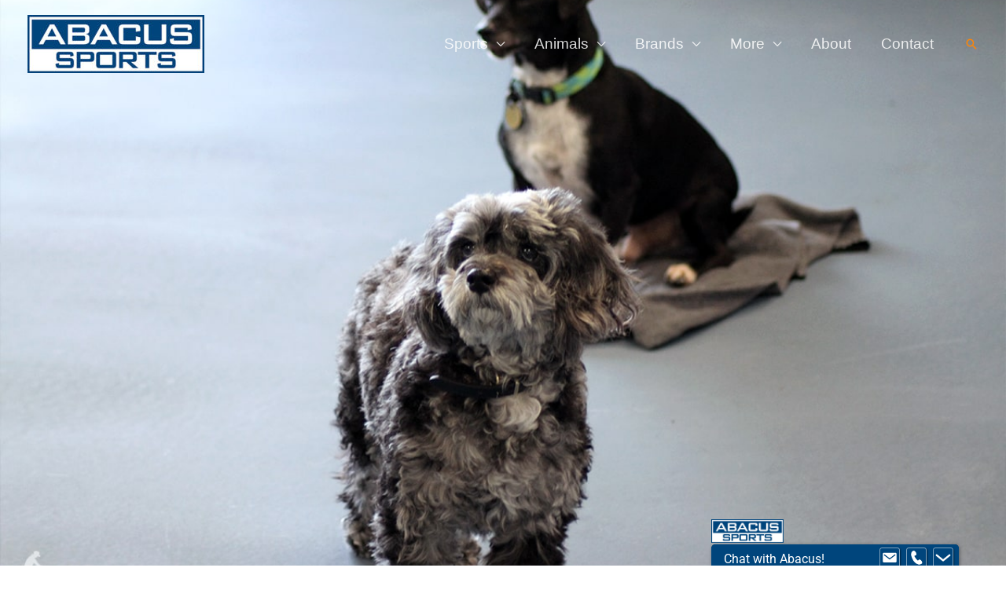

--- FILE ---
content_type: text/html; charset=utf-8
request_url: https://www.google.com/recaptcha/api2/anchor?ar=1&k=6Lc44ysUAAAAAIsZJTO3SHZph4J4RsARhlRvkLns&co=aHR0cHM6Ly93d3cuYWJhY3Vzc3BvcnRzLmNvbTo0NDM.&hl=en&v=9TiwnJFHeuIw_s0wSd3fiKfN&theme=light&size=normal&anchor-ms=20000&execute-ms=30000&cb=vi7uxes82f82
body_size: 48912
content:
<!DOCTYPE HTML><html dir="ltr" lang="en"><head><meta http-equiv="Content-Type" content="text/html; charset=UTF-8">
<meta http-equiv="X-UA-Compatible" content="IE=edge">
<title>reCAPTCHA</title>
<style type="text/css">
/* cyrillic-ext */
@font-face {
  font-family: 'Roboto';
  font-style: normal;
  font-weight: 400;
  font-stretch: 100%;
  src: url(//fonts.gstatic.com/s/roboto/v48/KFO7CnqEu92Fr1ME7kSn66aGLdTylUAMa3GUBHMdazTgWw.woff2) format('woff2');
  unicode-range: U+0460-052F, U+1C80-1C8A, U+20B4, U+2DE0-2DFF, U+A640-A69F, U+FE2E-FE2F;
}
/* cyrillic */
@font-face {
  font-family: 'Roboto';
  font-style: normal;
  font-weight: 400;
  font-stretch: 100%;
  src: url(//fonts.gstatic.com/s/roboto/v48/KFO7CnqEu92Fr1ME7kSn66aGLdTylUAMa3iUBHMdazTgWw.woff2) format('woff2');
  unicode-range: U+0301, U+0400-045F, U+0490-0491, U+04B0-04B1, U+2116;
}
/* greek-ext */
@font-face {
  font-family: 'Roboto';
  font-style: normal;
  font-weight: 400;
  font-stretch: 100%;
  src: url(//fonts.gstatic.com/s/roboto/v48/KFO7CnqEu92Fr1ME7kSn66aGLdTylUAMa3CUBHMdazTgWw.woff2) format('woff2');
  unicode-range: U+1F00-1FFF;
}
/* greek */
@font-face {
  font-family: 'Roboto';
  font-style: normal;
  font-weight: 400;
  font-stretch: 100%;
  src: url(//fonts.gstatic.com/s/roboto/v48/KFO7CnqEu92Fr1ME7kSn66aGLdTylUAMa3-UBHMdazTgWw.woff2) format('woff2');
  unicode-range: U+0370-0377, U+037A-037F, U+0384-038A, U+038C, U+038E-03A1, U+03A3-03FF;
}
/* math */
@font-face {
  font-family: 'Roboto';
  font-style: normal;
  font-weight: 400;
  font-stretch: 100%;
  src: url(//fonts.gstatic.com/s/roboto/v48/KFO7CnqEu92Fr1ME7kSn66aGLdTylUAMawCUBHMdazTgWw.woff2) format('woff2');
  unicode-range: U+0302-0303, U+0305, U+0307-0308, U+0310, U+0312, U+0315, U+031A, U+0326-0327, U+032C, U+032F-0330, U+0332-0333, U+0338, U+033A, U+0346, U+034D, U+0391-03A1, U+03A3-03A9, U+03B1-03C9, U+03D1, U+03D5-03D6, U+03F0-03F1, U+03F4-03F5, U+2016-2017, U+2034-2038, U+203C, U+2040, U+2043, U+2047, U+2050, U+2057, U+205F, U+2070-2071, U+2074-208E, U+2090-209C, U+20D0-20DC, U+20E1, U+20E5-20EF, U+2100-2112, U+2114-2115, U+2117-2121, U+2123-214F, U+2190, U+2192, U+2194-21AE, U+21B0-21E5, U+21F1-21F2, U+21F4-2211, U+2213-2214, U+2216-22FF, U+2308-230B, U+2310, U+2319, U+231C-2321, U+2336-237A, U+237C, U+2395, U+239B-23B7, U+23D0, U+23DC-23E1, U+2474-2475, U+25AF, U+25B3, U+25B7, U+25BD, U+25C1, U+25CA, U+25CC, U+25FB, U+266D-266F, U+27C0-27FF, U+2900-2AFF, U+2B0E-2B11, U+2B30-2B4C, U+2BFE, U+3030, U+FF5B, U+FF5D, U+1D400-1D7FF, U+1EE00-1EEFF;
}
/* symbols */
@font-face {
  font-family: 'Roboto';
  font-style: normal;
  font-weight: 400;
  font-stretch: 100%;
  src: url(//fonts.gstatic.com/s/roboto/v48/KFO7CnqEu92Fr1ME7kSn66aGLdTylUAMaxKUBHMdazTgWw.woff2) format('woff2');
  unicode-range: U+0001-000C, U+000E-001F, U+007F-009F, U+20DD-20E0, U+20E2-20E4, U+2150-218F, U+2190, U+2192, U+2194-2199, U+21AF, U+21E6-21F0, U+21F3, U+2218-2219, U+2299, U+22C4-22C6, U+2300-243F, U+2440-244A, U+2460-24FF, U+25A0-27BF, U+2800-28FF, U+2921-2922, U+2981, U+29BF, U+29EB, U+2B00-2BFF, U+4DC0-4DFF, U+FFF9-FFFB, U+10140-1018E, U+10190-1019C, U+101A0, U+101D0-101FD, U+102E0-102FB, U+10E60-10E7E, U+1D2C0-1D2D3, U+1D2E0-1D37F, U+1F000-1F0FF, U+1F100-1F1AD, U+1F1E6-1F1FF, U+1F30D-1F30F, U+1F315, U+1F31C, U+1F31E, U+1F320-1F32C, U+1F336, U+1F378, U+1F37D, U+1F382, U+1F393-1F39F, U+1F3A7-1F3A8, U+1F3AC-1F3AF, U+1F3C2, U+1F3C4-1F3C6, U+1F3CA-1F3CE, U+1F3D4-1F3E0, U+1F3ED, U+1F3F1-1F3F3, U+1F3F5-1F3F7, U+1F408, U+1F415, U+1F41F, U+1F426, U+1F43F, U+1F441-1F442, U+1F444, U+1F446-1F449, U+1F44C-1F44E, U+1F453, U+1F46A, U+1F47D, U+1F4A3, U+1F4B0, U+1F4B3, U+1F4B9, U+1F4BB, U+1F4BF, U+1F4C8-1F4CB, U+1F4D6, U+1F4DA, U+1F4DF, U+1F4E3-1F4E6, U+1F4EA-1F4ED, U+1F4F7, U+1F4F9-1F4FB, U+1F4FD-1F4FE, U+1F503, U+1F507-1F50B, U+1F50D, U+1F512-1F513, U+1F53E-1F54A, U+1F54F-1F5FA, U+1F610, U+1F650-1F67F, U+1F687, U+1F68D, U+1F691, U+1F694, U+1F698, U+1F6AD, U+1F6B2, U+1F6B9-1F6BA, U+1F6BC, U+1F6C6-1F6CF, U+1F6D3-1F6D7, U+1F6E0-1F6EA, U+1F6F0-1F6F3, U+1F6F7-1F6FC, U+1F700-1F7FF, U+1F800-1F80B, U+1F810-1F847, U+1F850-1F859, U+1F860-1F887, U+1F890-1F8AD, U+1F8B0-1F8BB, U+1F8C0-1F8C1, U+1F900-1F90B, U+1F93B, U+1F946, U+1F984, U+1F996, U+1F9E9, U+1FA00-1FA6F, U+1FA70-1FA7C, U+1FA80-1FA89, U+1FA8F-1FAC6, U+1FACE-1FADC, U+1FADF-1FAE9, U+1FAF0-1FAF8, U+1FB00-1FBFF;
}
/* vietnamese */
@font-face {
  font-family: 'Roboto';
  font-style: normal;
  font-weight: 400;
  font-stretch: 100%;
  src: url(//fonts.gstatic.com/s/roboto/v48/KFO7CnqEu92Fr1ME7kSn66aGLdTylUAMa3OUBHMdazTgWw.woff2) format('woff2');
  unicode-range: U+0102-0103, U+0110-0111, U+0128-0129, U+0168-0169, U+01A0-01A1, U+01AF-01B0, U+0300-0301, U+0303-0304, U+0308-0309, U+0323, U+0329, U+1EA0-1EF9, U+20AB;
}
/* latin-ext */
@font-face {
  font-family: 'Roboto';
  font-style: normal;
  font-weight: 400;
  font-stretch: 100%;
  src: url(//fonts.gstatic.com/s/roboto/v48/KFO7CnqEu92Fr1ME7kSn66aGLdTylUAMa3KUBHMdazTgWw.woff2) format('woff2');
  unicode-range: U+0100-02BA, U+02BD-02C5, U+02C7-02CC, U+02CE-02D7, U+02DD-02FF, U+0304, U+0308, U+0329, U+1D00-1DBF, U+1E00-1E9F, U+1EF2-1EFF, U+2020, U+20A0-20AB, U+20AD-20C0, U+2113, U+2C60-2C7F, U+A720-A7FF;
}
/* latin */
@font-face {
  font-family: 'Roboto';
  font-style: normal;
  font-weight: 400;
  font-stretch: 100%;
  src: url(//fonts.gstatic.com/s/roboto/v48/KFO7CnqEu92Fr1ME7kSn66aGLdTylUAMa3yUBHMdazQ.woff2) format('woff2');
  unicode-range: U+0000-00FF, U+0131, U+0152-0153, U+02BB-02BC, U+02C6, U+02DA, U+02DC, U+0304, U+0308, U+0329, U+2000-206F, U+20AC, U+2122, U+2191, U+2193, U+2212, U+2215, U+FEFF, U+FFFD;
}
/* cyrillic-ext */
@font-face {
  font-family: 'Roboto';
  font-style: normal;
  font-weight: 500;
  font-stretch: 100%;
  src: url(//fonts.gstatic.com/s/roboto/v48/KFO7CnqEu92Fr1ME7kSn66aGLdTylUAMa3GUBHMdazTgWw.woff2) format('woff2');
  unicode-range: U+0460-052F, U+1C80-1C8A, U+20B4, U+2DE0-2DFF, U+A640-A69F, U+FE2E-FE2F;
}
/* cyrillic */
@font-face {
  font-family: 'Roboto';
  font-style: normal;
  font-weight: 500;
  font-stretch: 100%;
  src: url(//fonts.gstatic.com/s/roboto/v48/KFO7CnqEu92Fr1ME7kSn66aGLdTylUAMa3iUBHMdazTgWw.woff2) format('woff2');
  unicode-range: U+0301, U+0400-045F, U+0490-0491, U+04B0-04B1, U+2116;
}
/* greek-ext */
@font-face {
  font-family: 'Roboto';
  font-style: normal;
  font-weight: 500;
  font-stretch: 100%;
  src: url(//fonts.gstatic.com/s/roboto/v48/KFO7CnqEu92Fr1ME7kSn66aGLdTylUAMa3CUBHMdazTgWw.woff2) format('woff2');
  unicode-range: U+1F00-1FFF;
}
/* greek */
@font-face {
  font-family: 'Roboto';
  font-style: normal;
  font-weight: 500;
  font-stretch: 100%;
  src: url(//fonts.gstatic.com/s/roboto/v48/KFO7CnqEu92Fr1ME7kSn66aGLdTylUAMa3-UBHMdazTgWw.woff2) format('woff2');
  unicode-range: U+0370-0377, U+037A-037F, U+0384-038A, U+038C, U+038E-03A1, U+03A3-03FF;
}
/* math */
@font-face {
  font-family: 'Roboto';
  font-style: normal;
  font-weight: 500;
  font-stretch: 100%;
  src: url(//fonts.gstatic.com/s/roboto/v48/KFO7CnqEu92Fr1ME7kSn66aGLdTylUAMawCUBHMdazTgWw.woff2) format('woff2');
  unicode-range: U+0302-0303, U+0305, U+0307-0308, U+0310, U+0312, U+0315, U+031A, U+0326-0327, U+032C, U+032F-0330, U+0332-0333, U+0338, U+033A, U+0346, U+034D, U+0391-03A1, U+03A3-03A9, U+03B1-03C9, U+03D1, U+03D5-03D6, U+03F0-03F1, U+03F4-03F5, U+2016-2017, U+2034-2038, U+203C, U+2040, U+2043, U+2047, U+2050, U+2057, U+205F, U+2070-2071, U+2074-208E, U+2090-209C, U+20D0-20DC, U+20E1, U+20E5-20EF, U+2100-2112, U+2114-2115, U+2117-2121, U+2123-214F, U+2190, U+2192, U+2194-21AE, U+21B0-21E5, U+21F1-21F2, U+21F4-2211, U+2213-2214, U+2216-22FF, U+2308-230B, U+2310, U+2319, U+231C-2321, U+2336-237A, U+237C, U+2395, U+239B-23B7, U+23D0, U+23DC-23E1, U+2474-2475, U+25AF, U+25B3, U+25B7, U+25BD, U+25C1, U+25CA, U+25CC, U+25FB, U+266D-266F, U+27C0-27FF, U+2900-2AFF, U+2B0E-2B11, U+2B30-2B4C, U+2BFE, U+3030, U+FF5B, U+FF5D, U+1D400-1D7FF, U+1EE00-1EEFF;
}
/* symbols */
@font-face {
  font-family: 'Roboto';
  font-style: normal;
  font-weight: 500;
  font-stretch: 100%;
  src: url(//fonts.gstatic.com/s/roboto/v48/KFO7CnqEu92Fr1ME7kSn66aGLdTylUAMaxKUBHMdazTgWw.woff2) format('woff2');
  unicode-range: U+0001-000C, U+000E-001F, U+007F-009F, U+20DD-20E0, U+20E2-20E4, U+2150-218F, U+2190, U+2192, U+2194-2199, U+21AF, U+21E6-21F0, U+21F3, U+2218-2219, U+2299, U+22C4-22C6, U+2300-243F, U+2440-244A, U+2460-24FF, U+25A0-27BF, U+2800-28FF, U+2921-2922, U+2981, U+29BF, U+29EB, U+2B00-2BFF, U+4DC0-4DFF, U+FFF9-FFFB, U+10140-1018E, U+10190-1019C, U+101A0, U+101D0-101FD, U+102E0-102FB, U+10E60-10E7E, U+1D2C0-1D2D3, U+1D2E0-1D37F, U+1F000-1F0FF, U+1F100-1F1AD, U+1F1E6-1F1FF, U+1F30D-1F30F, U+1F315, U+1F31C, U+1F31E, U+1F320-1F32C, U+1F336, U+1F378, U+1F37D, U+1F382, U+1F393-1F39F, U+1F3A7-1F3A8, U+1F3AC-1F3AF, U+1F3C2, U+1F3C4-1F3C6, U+1F3CA-1F3CE, U+1F3D4-1F3E0, U+1F3ED, U+1F3F1-1F3F3, U+1F3F5-1F3F7, U+1F408, U+1F415, U+1F41F, U+1F426, U+1F43F, U+1F441-1F442, U+1F444, U+1F446-1F449, U+1F44C-1F44E, U+1F453, U+1F46A, U+1F47D, U+1F4A3, U+1F4B0, U+1F4B3, U+1F4B9, U+1F4BB, U+1F4BF, U+1F4C8-1F4CB, U+1F4D6, U+1F4DA, U+1F4DF, U+1F4E3-1F4E6, U+1F4EA-1F4ED, U+1F4F7, U+1F4F9-1F4FB, U+1F4FD-1F4FE, U+1F503, U+1F507-1F50B, U+1F50D, U+1F512-1F513, U+1F53E-1F54A, U+1F54F-1F5FA, U+1F610, U+1F650-1F67F, U+1F687, U+1F68D, U+1F691, U+1F694, U+1F698, U+1F6AD, U+1F6B2, U+1F6B9-1F6BA, U+1F6BC, U+1F6C6-1F6CF, U+1F6D3-1F6D7, U+1F6E0-1F6EA, U+1F6F0-1F6F3, U+1F6F7-1F6FC, U+1F700-1F7FF, U+1F800-1F80B, U+1F810-1F847, U+1F850-1F859, U+1F860-1F887, U+1F890-1F8AD, U+1F8B0-1F8BB, U+1F8C0-1F8C1, U+1F900-1F90B, U+1F93B, U+1F946, U+1F984, U+1F996, U+1F9E9, U+1FA00-1FA6F, U+1FA70-1FA7C, U+1FA80-1FA89, U+1FA8F-1FAC6, U+1FACE-1FADC, U+1FADF-1FAE9, U+1FAF0-1FAF8, U+1FB00-1FBFF;
}
/* vietnamese */
@font-face {
  font-family: 'Roboto';
  font-style: normal;
  font-weight: 500;
  font-stretch: 100%;
  src: url(//fonts.gstatic.com/s/roboto/v48/KFO7CnqEu92Fr1ME7kSn66aGLdTylUAMa3OUBHMdazTgWw.woff2) format('woff2');
  unicode-range: U+0102-0103, U+0110-0111, U+0128-0129, U+0168-0169, U+01A0-01A1, U+01AF-01B0, U+0300-0301, U+0303-0304, U+0308-0309, U+0323, U+0329, U+1EA0-1EF9, U+20AB;
}
/* latin-ext */
@font-face {
  font-family: 'Roboto';
  font-style: normal;
  font-weight: 500;
  font-stretch: 100%;
  src: url(//fonts.gstatic.com/s/roboto/v48/KFO7CnqEu92Fr1ME7kSn66aGLdTylUAMa3KUBHMdazTgWw.woff2) format('woff2');
  unicode-range: U+0100-02BA, U+02BD-02C5, U+02C7-02CC, U+02CE-02D7, U+02DD-02FF, U+0304, U+0308, U+0329, U+1D00-1DBF, U+1E00-1E9F, U+1EF2-1EFF, U+2020, U+20A0-20AB, U+20AD-20C0, U+2113, U+2C60-2C7F, U+A720-A7FF;
}
/* latin */
@font-face {
  font-family: 'Roboto';
  font-style: normal;
  font-weight: 500;
  font-stretch: 100%;
  src: url(//fonts.gstatic.com/s/roboto/v48/KFO7CnqEu92Fr1ME7kSn66aGLdTylUAMa3yUBHMdazQ.woff2) format('woff2');
  unicode-range: U+0000-00FF, U+0131, U+0152-0153, U+02BB-02BC, U+02C6, U+02DA, U+02DC, U+0304, U+0308, U+0329, U+2000-206F, U+20AC, U+2122, U+2191, U+2193, U+2212, U+2215, U+FEFF, U+FFFD;
}
/* cyrillic-ext */
@font-face {
  font-family: 'Roboto';
  font-style: normal;
  font-weight: 900;
  font-stretch: 100%;
  src: url(//fonts.gstatic.com/s/roboto/v48/KFO7CnqEu92Fr1ME7kSn66aGLdTylUAMa3GUBHMdazTgWw.woff2) format('woff2');
  unicode-range: U+0460-052F, U+1C80-1C8A, U+20B4, U+2DE0-2DFF, U+A640-A69F, U+FE2E-FE2F;
}
/* cyrillic */
@font-face {
  font-family: 'Roboto';
  font-style: normal;
  font-weight: 900;
  font-stretch: 100%;
  src: url(//fonts.gstatic.com/s/roboto/v48/KFO7CnqEu92Fr1ME7kSn66aGLdTylUAMa3iUBHMdazTgWw.woff2) format('woff2');
  unicode-range: U+0301, U+0400-045F, U+0490-0491, U+04B0-04B1, U+2116;
}
/* greek-ext */
@font-face {
  font-family: 'Roboto';
  font-style: normal;
  font-weight: 900;
  font-stretch: 100%;
  src: url(//fonts.gstatic.com/s/roboto/v48/KFO7CnqEu92Fr1ME7kSn66aGLdTylUAMa3CUBHMdazTgWw.woff2) format('woff2');
  unicode-range: U+1F00-1FFF;
}
/* greek */
@font-face {
  font-family: 'Roboto';
  font-style: normal;
  font-weight: 900;
  font-stretch: 100%;
  src: url(//fonts.gstatic.com/s/roboto/v48/KFO7CnqEu92Fr1ME7kSn66aGLdTylUAMa3-UBHMdazTgWw.woff2) format('woff2');
  unicode-range: U+0370-0377, U+037A-037F, U+0384-038A, U+038C, U+038E-03A1, U+03A3-03FF;
}
/* math */
@font-face {
  font-family: 'Roboto';
  font-style: normal;
  font-weight: 900;
  font-stretch: 100%;
  src: url(//fonts.gstatic.com/s/roboto/v48/KFO7CnqEu92Fr1ME7kSn66aGLdTylUAMawCUBHMdazTgWw.woff2) format('woff2');
  unicode-range: U+0302-0303, U+0305, U+0307-0308, U+0310, U+0312, U+0315, U+031A, U+0326-0327, U+032C, U+032F-0330, U+0332-0333, U+0338, U+033A, U+0346, U+034D, U+0391-03A1, U+03A3-03A9, U+03B1-03C9, U+03D1, U+03D5-03D6, U+03F0-03F1, U+03F4-03F5, U+2016-2017, U+2034-2038, U+203C, U+2040, U+2043, U+2047, U+2050, U+2057, U+205F, U+2070-2071, U+2074-208E, U+2090-209C, U+20D0-20DC, U+20E1, U+20E5-20EF, U+2100-2112, U+2114-2115, U+2117-2121, U+2123-214F, U+2190, U+2192, U+2194-21AE, U+21B0-21E5, U+21F1-21F2, U+21F4-2211, U+2213-2214, U+2216-22FF, U+2308-230B, U+2310, U+2319, U+231C-2321, U+2336-237A, U+237C, U+2395, U+239B-23B7, U+23D0, U+23DC-23E1, U+2474-2475, U+25AF, U+25B3, U+25B7, U+25BD, U+25C1, U+25CA, U+25CC, U+25FB, U+266D-266F, U+27C0-27FF, U+2900-2AFF, U+2B0E-2B11, U+2B30-2B4C, U+2BFE, U+3030, U+FF5B, U+FF5D, U+1D400-1D7FF, U+1EE00-1EEFF;
}
/* symbols */
@font-face {
  font-family: 'Roboto';
  font-style: normal;
  font-weight: 900;
  font-stretch: 100%;
  src: url(//fonts.gstatic.com/s/roboto/v48/KFO7CnqEu92Fr1ME7kSn66aGLdTylUAMaxKUBHMdazTgWw.woff2) format('woff2');
  unicode-range: U+0001-000C, U+000E-001F, U+007F-009F, U+20DD-20E0, U+20E2-20E4, U+2150-218F, U+2190, U+2192, U+2194-2199, U+21AF, U+21E6-21F0, U+21F3, U+2218-2219, U+2299, U+22C4-22C6, U+2300-243F, U+2440-244A, U+2460-24FF, U+25A0-27BF, U+2800-28FF, U+2921-2922, U+2981, U+29BF, U+29EB, U+2B00-2BFF, U+4DC0-4DFF, U+FFF9-FFFB, U+10140-1018E, U+10190-1019C, U+101A0, U+101D0-101FD, U+102E0-102FB, U+10E60-10E7E, U+1D2C0-1D2D3, U+1D2E0-1D37F, U+1F000-1F0FF, U+1F100-1F1AD, U+1F1E6-1F1FF, U+1F30D-1F30F, U+1F315, U+1F31C, U+1F31E, U+1F320-1F32C, U+1F336, U+1F378, U+1F37D, U+1F382, U+1F393-1F39F, U+1F3A7-1F3A8, U+1F3AC-1F3AF, U+1F3C2, U+1F3C4-1F3C6, U+1F3CA-1F3CE, U+1F3D4-1F3E0, U+1F3ED, U+1F3F1-1F3F3, U+1F3F5-1F3F7, U+1F408, U+1F415, U+1F41F, U+1F426, U+1F43F, U+1F441-1F442, U+1F444, U+1F446-1F449, U+1F44C-1F44E, U+1F453, U+1F46A, U+1F47D, U+1F4A3, U+1F4B0, U+1F4B3, U+1F4B9, U+1F4BB, U+1F4BF, U+1F4C8-1F4CB, U+1F4D6, U+1F4DA, U+1F4DF, U+1F4E3-1F4E6, U+1F4EA-1F4ED, U+1F4F7, U+1F4F9-1F4FB, U+1F4FD-1F4FE, U+1F503, U+1F507-1F50B, U+1F50D, U+1F512-1F513, U+1F53E-1F54A, U+1F54F-1F5FA, U+1F610, U+1F650-1F67F, U+1F687, U+1F68D, U+1F691, U+1F694, U+1F698, U+1F6AD, U+1F6B2, U+1F6B9-1F6BA, U+1F6BC, U+1F6C6-1F6CF, U+1F6D3-1F6D7, U+1F6E0-1F6EA, U+1F6F0-1F6F3, U+1F6F7-1F6FC, U+1F700-1F7FF, U+1F800-1F80B, U+1F810-1F847, U+1F850-1F859, U+1F860-1F887, U+1F890-1F8AD, U+1F8B0-1F8BB, U+1F8C0-1F8C1, U+1F900-1F90B, U+1F93B, U+1F946, U+1F984, U+1F996, U+1F9E9, U+1FA00-1FA6F, U+1FA70-1FA7C, U+1FA80-1FA89, U+1FA8F-1FAC6, U+1FACE-1FADC, U+1FADF-1FAE9, U+1FAF0-1FAF8, U+1FB00-1FBFF;
}
/* vietnamese */
@font-face {
  font-family: 'Roboto';
  font-style: normal;
  font-weight: 900;
  font-stretch: 100%;
  src: url(//fonts.gstatic.com/s/roboto/v48/KFO7CnqEu92Fr1ME7kSn66aGLdTylUAMa3OUBHMdazTgWw.woff2) format('woff2');
  unicode-range: U+0102-0103, U+0110-0111, U+0128-0129, U+0168-0169, U+01A0-01A1, U+01AF-01B0, U+0300-0301, U+0303-0304, U+0308-0309, U+0323, U+0329, U+1EA0-1EF9, U+20AB;
}
/* latin-ext */
@font-face {
  font-family: 'Roboto';
  font-style: normal;
  font-weight: 900;
  font-stretch: 100%;
  src: url(//fonts.gstatic.com/s/roboto/v48/KFO7CnqEu92Fr1ME7kSn66aGLdTylUAMa3KUBHMdazTgWw.woff2) format('woff2');
  unicode-range: U+0100-02BA, U+02BD-02C5, U+02C7-02CC, U+02CE-02D7, U+02DD-02FF, U+0304, U+0308, U+0329, U+1D00-1DBF, U+1E00-1E9F, U+1EF2-1EFF, U+2020, U+20A0-20AB, U+20AD-20C0, U+2113, U+2C60-2C7F, U+A720-A7FF;
}
/* latin */
@font-face {
  font-family: 'Roboto';
  font-style: normal;
  font-weight: 900;
  font-stretch: 100%;
  src: url(//fonts.gstatic.com/s/roboto/v48/KFO7CnqEu92Fr1ME7kSn66aGLdTylUAMa3yUBHMdazQ.woff2) format('woff2');
  unicode-range: U+0000-00FF, U+0131, U+0152-0153, U+02BB-02BC, U+02C6, U+02DA, U+02DC, U+0304, U+0308, U+0329, U+2000-206F, U+20AC, U+2122, U+2191, U+2193, U+2212, U+2215, U+FEFF, U+FFFD;
}

</style>
<link rel="stylesheet" type="text/css" href="https://www.gstatic.com/recaptcha/releases/9TiwnJFHeuIw_s0wSd3fiKfN/styles__ltr.css">
<script nonce="SWcwW3FVX7v1lV-ATDAtbQ" type="text/javascript">window['__recaptcha_api'] = 'https://www.google.com/recaptcha/api2/';</script>
<script type="text/javascript" src="https://www.gstatic.com/recaptcha/releases/9TiwnJFHeuIw_s0wSd3fiKfN/recaptcha__en.js" nonce="SWcwW3FVX7v1lV-ATDAtbQ">
      
    </script></head>
<body><div id="rc-anchor-alert" class="rc-anchor-alert"></div>
<input type="hidden" id="recaptcha-token" value="[base64]">
<script type="text/javascript" nonce="SWcwW3FVX7v1lV-ATDAtbQ">
      recaptcha.anchor.Main.init("[\x22ainput\x22,[\x22bgdata\x22,\x22\x22,\[base64]/[base64]/[base64]/[base64]/cjw8ejpyPj4+eil9Y2F0Y2gobCl7dGhyb3cgbDt9fSxIPWZ1bmN0aW9uKHcsdCx6KXtpZih3PT0xOTR8fHc9PTIwOCl0LnZbd10/dC52W3ddLmNvbmNhdCh6KTp0LnZbd109b2Yoeix0KTtlbHNle2lmKHQuYkImJnchPTMxNylyZXR1cm47dz09NjZ8fHc9PTEyMnx8dz09NDcwfHx3PT00NHx8dz09NDE2fHx3PT0zOTd8fHc9PTQyMXx8dz09Njh8fHc9PTcwfHx3PT0xODQ/[base64]/[base64]/[base64]/bmV3IGRbVl0oSlswXSk6cD09Mj9uZXcgZFtWXShKWzBdLEpbMV0pOnA9PTM/bmV3IGRbVl0oSlswXSxKWzFdLEpbMl0pOnA9PTQ/[base64]/[base64]/[base64]/[base64]\x22,\[base64]\\u003d\x22,\x22wo9aw7kmAXAow4AfUzPCusO8AR1fwp7DrjLDssKXwp/CuMK/woPDr8K+EcKKW8KJwrkBEgdLDRjCj8KZdcOFX8KnDsK+wq/[base64]/CqFvDlEXCncKYTMOMwqh/asKqw6ckTcO/[base64]/[base64]/[base64]/w48jwqbCpsK5w7LCkHYsw4zCp1J/RMOdwqQmA8KaFV4jZcOiw4DDh8Oiw5PCp3LClcKwwpnDt23DtU3DoDnDkcKqLG7DpSzCny3DoANvwpVcwpFmwoTDvCMXwq3ChWVfw4zDlE3CpmHCoTfDhcK0w4Mzw4vDgsKuHjnCiEzDsyFZAlzDrsO3wqfCvsO7MsKrw5s/wrTDozgFw7HCtEltVMKEw6bCusKqMsK+wrcYwrnDusO9bMKKwrXCjR/CoMKPGX5qUiBbw7vCgUDCocKxwrhZw63CqcKYwpfCpcKow7sADBsUw4Iiwod1KyosGcKpBW7CsS9SfMKEwq49w7tVwqfCvVrCo8KlCGbDqcK7wohQwrQBKMOOwovCh2JbAcKawoZUbCfCshBQw7LDjzLDuMKzMcK/[base64]/wq01wrDDh8KMw681PcOsOAzDhsOkw4XCrm3DtMO6QcO5woZnBTAANihYGydHwpPDtsKpXX81w4/DmzFdwpxQTcOyw7bDhMK7wpbCq2gjIT8hJGxzKE0Lwr3DpgpXIsKPw5lWw6/DpDMjTsO6OsKGVsK6woLCisOFf0ZbTCXDh2InEMO8HnHCpQcaw7LDi8O9RMK0w5/CtWXCtsKZwopPwqBLEsKPwqvDj8OcwrVhw6bDvMKDw7zDpArCujDCqlfCnsKbw7DDrgLChcOdwofDkcKyBl8aw4xWw5REY8OwQxDCj8KCdzbCrMODL2/[base64]/[base64]/Cti9twp7CtCUiDzzDoFZowr/DuUnCrMKowpoEcMKLwpJmOCHDux7DiFt/[base64]/[base64]/DujjClsKow6pScjfDosKJQsK2LsKOSFJBGh1sDWnDucKfw5TDuwnDjMKIw6RIQcOuw4waP8OqDcOkDsKgfWHDvw/CscKBDDPCmcK0PE9kdsO5KgYZWMO3B37DvsKcw6Erw7nChMKfwpArwpwCwo3DmXjDjn7Cq8KKIsKqFB/CkcKKBkvCrMKCHsONw7Iaw4xqbk46w6U6ZhXCgMK6w6TDqFxJwrV9b8KRH8O9NsKcwrQoC1BRw5zDg8KXC8Khw7/CqcO6QENLesK/w7jDrMOLw7LCm8K7MX/Cs8OZwrXCh1DDog/DrgMaSyfDl8Ofw5MUDcKiw6B2DcOWSsOgw4YVbTzCqyrCl1/DiULDicO1CAzCmCYew7HDohbCncOTIFZPwo7Cn8OTw5kmwqtUVXNSVCIsN8OKwr9QwqsFw7XDvHJhw68ew65GwocSwoXClcK/DMKfLXJZJsKEwpZIEMOlw6rDmsKhw4RcKMKew4FxLkVDX8O4N2LCqcKwwo1xw7Fyw6fDicOpK8KraGjDh8OiwrkGKMOoUStKOsONShVTDUldb8Kea1LCribCvgdTIQ/CsGQewrZiwpABw7/CncKJwpfCjcKKYcOHME7Dk3PDkR0MAcKhSsK5Yz8Xwr3DrSMFX8OJw5F2wrpywrVHwrw0w5nDncKRdsKuDsO6b3AIwog7w6wfw4HDo3ELGl3DtHp7EkFEwrtCDQ4ywqYiQx/DksKLDEAQCU50w5LCpwVUXsKEw7dMw7TCqMOrNSZpw4rCkhtqw7x8OknCgFBOFMOCw7BHw4zCtsOqdsO8DwXDhUNhwrfDq8KuRWR3w5vCpUMPw7HCslbDn8KRwp8cNMKBwr1md8OsKSTDlDNRwoN3w7oUwrfCpB/DusKIDE7Drh/DnhjDuC3CgUBYwp4CUUrCgU/[base64]/wpcyaMKQJsO6w5olwpQsJsKvUsO/w6owwqTDtglswo5dw47ChMK+w7XDjRdhw7bCj8ObD8Kkw4HCtsORw6gaShoZGMOyYsOANhUOwosaLsO5wqzDsSEnBw3Dh8Klwq5iBMKpfUfCtMKbEUdRwp9Nw5/[base64]/CmwZRwrsPw6zCjXHDi384cWfCnjVTwqvDinnDmcOXdGXDg3VHwrdcB2zCtsKLw515w7DCiQ4IJAsEwoQzDsOAHHPCrcOnw7w0KMKdFMK/w5MKwp9+wpxtw4nCrcKoVhzChRDCusOhccKUw74Rw67Dj8Otw7XDklXCv3fDrAYbFMKSwrQDwoAxw5FyL8OHf8OIw4nDjMOXfhzCixvDu8K4w67CtFrCs8K0w4Z1wqdewoV7wqUTaMOPYiTDlMOdaBRPdMK7w7VQUFw7w5gCwofDh1RoV8O9wq0dw5leK8OhRMKKwo/DvsK7ZzvCnxrCg0LDtcOcMsOuwrEgEjjCjkfCrMObwrTCg8Kjw4LDqVTCgMOCwpnDjcOnwqTCl8K2EcKVXEs/[base64]/DnHzCiHAqKSZawobCssKUwqTDuMKpasOaJBQvw5xlw7IWw63CosK8w5YOJ8OlYwgzbsOywrETw5IxPRwtw4JGT8Ozw7tYwpzCtMKUwrEswp7DpMK6VMKIDMOrXMKMw6XClMONw7oSNCELeREALMOGwp3DoMKAwpHDu8O9w4low6ofc2leaG/DiXokw6cMQMOlwpPCm3DCn8KrXwLCr8KEwrDCj8OUJsOSw6bDpsOCw4PCoULCp0I2wqbCmMKHw6YYw4cLw6rDqcK3w7shDcO4M8OxQcK9w4vDvyFeRUIZwrPCrDM1wrnCssOaw45HMsOkwolcw4/CvMOowqlNwr0SOSZFNMKnw6ZPw6FHUlbCg8OcKkQcwq4rVkPCmcO0wo9NJMKDw67Dj28cw453w6HCqV7Dg1BTw4fDmzcpBkpBXWpyfcK2wrEAwqwbRsKkwoI0w5xNVj/DgcKVwoVXwoFxBcO7w6vDphA3w6HDtnPDiAlBGk5ow7kKbMO+X8Kaw6pew4E0EcKXw4rCgFvDmC3Cp8O/w6/Cl8OHSlnDrzTCizNBwqYFw4hgbgQ9w7PDlMK7Jnwtf8K6w7JpNFUewrZtITbCrkt/YMO4wpcHwrFbGMObMsKdaQAuwonDmVtMAwtmWsOsw5RAQsKZw43DpVQJwqzDkcOTw59Jw5lqwpLCisK9w4fDisOIEijDmcKEwpdIwptjwrFzwoU6Z8KLScKyw48xw6EgIR/Con7CqcK9ZsOgag0kwrEKRsKvTQDCghA1SMOrCcKBUsKpT8Odw4fDqMOrw4vCksK4AMOQcMKOw6fCr0IawpzChDPCrcKfEEXCpXola8ONSsOZw5TCgiM/O8KoFcOkw4cSdMO9C0MHU3/CgQIVw4XCvsKOw5U/wrQDYkpCNzzCmUbDgcK1w754BmtawpPDuhLDqHx2awoOcMOywpJ6UxJ6WcOLw4zDhcO/[base64]/[base64]/VMOJaHx7NcOtw7Qlw5jDn1DDu0zDsSdPMlEEY8K1woDCs8OkY1jDmsOyPsOYHMOXwonDsS0EbQN1wpfDj8O/wo5Zw6vDiBDCsAvDgQIlwqDCr2nDqBrCmXQpw4sWPHhewrLCmm/CosOvw7/Cqy7DiMKXHcOVHsKkw6EpU0c9w4tBwrUQSz/CvlHCvF/[base64]/DoS/CosOXKlbCjcOOw51BwqdTX0V8QzTCgkdmwoLCq8OmJUAJwq/CsCzDlgArdcKBBn4oaWQ8aMKhRRl6YcOQLsOHBlHDgcOWNFrDlsKzwpJQe1PCtsKDwrXDnGrDrmDDtG9Pw7nCu8KhKsOvccKZUh/DgcO6ZsKWwoPCnxfCmihiwprCnMKKwoHCuWrDnwvDtsO/CsKAMVVEc8Kzw7HDnMK4wrkPw4TDh8OeYMOEw5ZEwoMbNQvCkcK3w4oRZygpwrp6M1zCmw/[base64]/Cv1jCpWzDhBvCgyzCmX9kcsOeSsOmw5EifRclFsKLwrbCqGkDU8Kow61XA8KtEsOYwp4ywo4fwoEuw7zDg2TCjcOGYMKDMsO3QiHDtcKJwoNSAU7DvHFhw69Bw4LDui4Mw60hSRVAcnPCvxAXQcKjEsK5w45eF8O/wrvCvMOJwocnESPCisKywo3DuMKZWcKaBS4kElUiw64lw741w6lSwrXCgznCgMKVw6xowpYgHsO1GyfCtHN8wpzCmcOgwrHCpDbCvAUedMKHXsKfecOTLcKdXFfCjBArARkIfk7DrB10wpzCsMORHsKcw7wEOcOfBsK9UMK/[base64]/[base64]/DgcKpw7HCujTCinJbWsO0w4kBJTDCssKZAcKxX8OhZDAQDV/[base64]/DjsKqW8OBw4HCslrDjU3DmDRnwp5pw4tFwrpdI8Ksw6HDjcOPHcKYwqXCggjDoMKsbcKBwrbCj8OswprCqsOGw6dYwrp7w4dlZhbCmgDDsC8LTcKlT8KIR8KDw5HDgwhAw45ZMRTCvEAYw6geClvDgcKEwoLDv8KvwpHDnwVYw6bCp8OUI8ONw5N9w6U/KMKOw6dxJ8KZwq/DplvCo8Klw6LCmhMaZMKLwopsIyvDuMK5EUTDjsOLHQZqV2DClg7ClHw3w7wVacOaYcOBw4TDisKcP3vCp8OMwpHDjsOhw4BOw4cGMcKVwrrDh8K/[base64]/[base64]/w4sNwoxqwrUSVE/[base64]/w7XCqsOhwprCv8KadTXChXnCiMKOw6g9wqzCr8K0ehA9C39uwprCu0JsAgLCogpKwrvDr8KGw7U5F8O5wp5YwrhkwpoCeDXCj8KtwqhRd8KUw5EdZcKbw7hLwo3CigRMPMKFwoHCrsOuw4NEwpPDjRrDtlchEBwTUFDDisKBw6VrZ24ow5zDq8Kew63CgGTCscO/UE8SwrjDgUEZFMKpw6zDjcOGdcOIAMONwprDnA9eHlTDlBnDrcKNwonDqlvCnsOhHiPDlsKiw50kRDPCr0HDkS/DgnPCrwMiw4LDk0R/MyE1WMOsFQI0BATDi8KmHCQuG8OpLsOJwp1Yw5BzXsKnXlEzw7TCuMKRLUnDl8KpIcKtw7Vlwr0vIjhYwo7DqTTDvRlzw5ttw60hAsKvwoRsSivCm8KVTEoww7/DjMKowo7DrMKqw7DCqQjDvBPDo0nDgWzDpMKMdlbDtnseDsKUw55Uw6zDimfDlcOKZWHCoB/CvMKvZ8O9J8KlwpDClUI5wrs0wo1aJsKywpURwpbDknTDocK1TTHCsC1yOsOJClvCnwwEGx5lAcKsw6zCu8O7w5YnDwfCksK1fhdhw5slPlXDqUvCjcKoYMK1GMOvRMKPwq3CmgnCs3/DosKSw6llw4hjN8OmwqXCgDnDrnDCpFvDmUfDpSrCvnjChwYrbQTDrDYDejYDMcKtfGvDlcORwr/DocKdwoVSw6cyw77DtRbCrUtOR8KLEC40LCHCi8OECB7DqcOUwrPDuzgHL0LDjcKKwrNWesObwp4Jw6cvJMOtSjslNMKewq9UXWJEwok8S8OPwqQkwoFZC8OtLDrDisOBw7k1wpbCl8KOKsKUwqtsa8KIFF/CpnbCmRjDm1l1w5QpdyFrFQDDsDkuD8OVwpB3w5rCpsOEwojCmVErNsObWcOSaHZgVcOMw4Ezw7DCgRl4wosewpNtwqPCmy13Jh51HsKVwqLDtTXDpcKYwqjChTPChXPDhGM+w6jDjRlhw6PCkz1cRcKuEWh/HsKNd8K2VCzDncKfMsOiwrTDkMOBGTZSw7dedQctw7BDw4XDlMOUw43Dr3PDqMOww7MLfcOMRhzCoMO0cXghwrvCk0LDucKoIcKABFhzOmXCpsOGw5jDgk3Ctz/[base64]/[base64]/DhwnDk8KtwoXCs3zCh2cwE0B1w6rDvz/DgBhaBsKiZsOXw4k4LcKawozDqMOpNsO9L1ciaisqccKpWcK8wpRiH2PCscOZwqApOgMEw4AODw/CjU7DiHEhw6jDn8KfFQvCkCEoeMOOPMOUw77DnwUjwp5kw4LCgzl5DcO9wq3CrMOVwozDqMKKwr9nH8K+woQbwrLDtDxlRW0IEMKqwrXDi8OSwpnCtsOPLn0qIU1jKsKiwpdvw6BNw7vDp8Orw5bDtnx6w7dDwqDDpsO8w4rCpsKZLD4/wqgwSAFlw6HCqB5pwqsLwonDh8KSw6NsNXIeUMOMw5d6wpYmQRxFWMOlwq0ROm5jVQ7DnDHDrwIdwo3Cn0bDisKyITlnP8KswofCgnzCsxg+ISLDo8OUwpIYwrtcG8KSw7vDmsOawp/Dj8Kbw6/Cl8KjHcKCwo7CtRLDv8KCwqEEI8KKIW4pw7/CmMOIwojCgg7DmD5gwr/DuwwQw5ZKwrnCrcOeKyfCpsOpw6RUwrHCpWMmdzTCnDDDvMKXw4/CtsOlIMK0w7tlBcODw6LChMOERBfClQ3CvXcIwqPDngzCvMKABDJJPE/CksO8F8KXVD3Ctg3CjsOuwps6woXCrDzDuXVTw7TDgnjCmW3DhMKQSMK3wqrChXpIKHLDpHoeH8KROsOLTnoAKE/Dh2c+RVnCizwAw7pJwo3Cs8OXTMOywoTCtsKHwpTCpF13LMKmG0zCqgAdw6HChMK8LW4FZ8K3wpUzw7d3ES/DmcKDQsKjTGLCnELDosKQw7xwMWkLe39Mw4d0woh3w47Dg8Kkw4/[base64]/CuwtTw4LCh23Dp8KiesKqcMOuwp8AAMKfBcKQw5AhTcOpw5vDlsKkQWEvw7ZhBMOTwo1Cw4tLwrPDkEDCnHDCpsOPwrjChcKVwqfCoRvCi8OTw5nCrMOnT8OYQmokDldoOUDCmgc/w4fCoSHCrcOVdx4UR8KMUFTDihnCjjvDrcOaNMKBfhjDrcKTXDzCmMOuEsOQaBrCn1nDpwTDpR18esKIwqtiw4PCi8K5w5rCsl7CgVQsOAdSKkBKV8KxPRR/w6nDmMOJEQcxBMO3aA5cwrbCqMOow6Row5bDjlHDs2bCscORBHnDkld6TzNKel01w6VXw7fCvkrDusOtwqnCjgwEwoLCrxwrwrTCjXYRBjnDr0DDicKjw70Pw6HCs8Okw5nDo8KWw6hgSiQOO8OVOmYCwonCksOXLsKTJMOLKsKyw6zCvxl7IsO5a8OHwqt/[base64]/DkyjDrjISwqXDqMKLw5TCsiwFKTNSwpxTUMKMwqVSwpLDuSvDqyDDokpkWxrCusOrw6jDu8OrThDDpCHCgEHDpXPCm8KMYcO/AsO/wooWVsK0w49jaMKCwqk3NsOIw410X2d6fEHCj8O+EDzCmSfDqWDDkw3Dp0FSKcKWQTMow4LCo8KMw4R4wrtwSMOlUx3CoCPCmMKEwqptWX/DusOfwq4dY8OcwpXDgsOndcOHwqnCvAY7wrbDukdxAMO4wpTDncO2CcKJIsO/[base64]/DmMKJbMKkM2TDvDbCisOaw4nDrlQ2wpHCi8OEw43DvWt7wqdKwqQOT8KmYsKmwrjDnzEWw7k9wqzDowgUwoLCl8KseSzDvcO8P8OcPTQ/DXfCvA1KwrLDpcOifsObwojDlcOPBCwOw5tfwpcJd8OlFcKFMhYgC8OxXmMww7UBKsOMw4TCtXwsVMKoRsOiN8Kiw541wqoawrPDpMOdw5jChisvYkXCtMK2woEKwqogPgHDtgDDo8O5WgTCocK3w4/[base64]/ChMK8wrrClcOKwq0QZHbDo8O/K3TDsAtIG1dWPcObQMKUf8Kpw57ChBDDo8Ozw4XDlEEbKwRVw4PDscKTMMOKZ8K8woQmwofCl8K7acK6wqR4wpLDgxpAPSd+w6fDg3kDKsOdw7gmwp/DhMO9SjN9IMKgZBLCrUfCtsOHD8KGHDPCvMOXwrLDokLCsMKjRjY+w5JPUkTCuUcxwqZlLsKQwpd7V8O7Xx3CrmVCwrw+w4HDrVlcwp56J8OBb3fCtj/[base64]/DgC1Fw75uw6gsREfDksOXw73Dm8KIwq1wa8K1wpLDvCjDosKxJRg1wrbDnnAvH8O7w4oTw586CsKDQyoXRRVqwoV4wrvCrVs4w6rCqsOCBl/Dp8O9w5DCpcOhwp7Cp8K2wotqw4Rpw7nDvy1YwqvDgA4Sw4fDlMK8woRZw4XCqTwOwqjDkU/ChcKWwrYnw6MqfMO3KQNhwqTDhT/[base64]/wpErLcOmw4x4wpbDmMKaRW0oecKuw7xLZcKOXknDpsO7wo5zbcKHw4bCjC3CkQY8wp4bwoVib8KaNsOXIinDnHtaW8KJwrvDtcK/w4fDkMKKw5/[base64]/R8KNWcKBJ8K2biFAEsKpeMKew4p2BwTDpE7CrsKoa15GPwFowoAwKcKYw51ew4HCinFmw63DjA7DpcOcw5bDqRjDkRLDrSh+wpnDjxMAX8OIAXfChiDDm8KFw5t/PwNWw5c7IMOLSsK/LEgvPzvCsHfCgsKELMOEAMO3Xm/Cp8Oqf8O6RmrCvTPCscKsOcO6wrzDphYgaCFrwr7DnsKqw5TDrsOXw5nCmMKgegZuwqDDii/DlcOLw692Fl7Cr8O/ZhtJwo7DrMKRw6Ysw5LCrhMPwo4UwrVSNFvDmjVfwq/DlsOBVMKsw6BsEjVCBAvDv8KtGGnClsOSLwsBwrbCt29twpHDhMOLCMOkw57CtsKqTWkwLsOywr0wR8Oqa1sFZ8OJw7rDicOvw6zCtMKAGcKHwpskPcOjwpbCsjbDu8OlbEfDlho5wod+wqDClMOCwoxiB0fDqsOGBDh3PVpJwp/Dn2tDw4bCq8KbfsKaF25Zw6wHFcKRw6rClsO0wp/[base64]/[base64]/Dvmldw4XCmMO4NGXDpU3CiMKSLW0qw5PClcOPwqY2wovCvsKNwrl8w57DicKEM3FGdiR2AsKgwrHDh2Yww5wpJ03DoMOfWcOhVMOTBAd1wrvDkgZCwpDChDLDscOKw5ksbsOLwqF+Q8KeRcKUwoUnw53DjsKXdBbCicKdw5nDiMOZwrrClcOaWSE5w705SlfDsMKxwp/ChMOtw5XCrMOawqLCtwrDpGxlwrzCp8KiMC16IjrDkxBowp7CksKmw5nDrlfCk8Kaw5RHw6LCo8KBw7ltWsOqwobChTzDsBDDpkljNDjCpG4bUxY/wrNJLMOpfAMnei3DuMO7w4NVw4tVw5LDrhrDozvCsMKfw6XDrsKxwooJU8OpSMOPA3RVKsOgw4/[base64]/Dqzo+J8KEwpnDi8Oxwpp3w7Y0w5nDicOEw6fCq8OvC8OOw5fDvsKEw60DUjXCuMKQw5/CmcKHJEbDv8O3wovDvsKtflLDiQ9/wrEONsO/worDjzNtw50PYMK5b1oseF1FwqTDi0Q2L8OPOMK3JDM2V2VaLcOww67CgMOjK8KJODdWD2LChzkefC/Ci8K5wonCgWTDvWPDksO+wqfCsgDDpyHCo8ORN8KSI8KMwqjDscO7M8K6OcOQwp/CsxPCg0vCtUgvw4bCscK0KxZ5wonDlFpRw6knw41CwqVwA1towqpOw6FMVShmK0vDjEbDrsOgUSdJwosLHwnCkVYWAcK4FcOGw63CvgrCnMK4wqzCp8OfZ8OkWhfCtwVGwq7DqGHDuMOQw4E4wofDlcK/OUDDnx4uwoDDhT99OjnCtcO9w4Msw4TDlAZiFMKXwqBKwpnDkMK8w4nDnlMvwpjCg8KQwqMswrpyRsOOw7/CscKoEsOpFcO2worCucK+w69zw5nCkcKbw78uZ8KQScOzM8Obw5rChFrCg8O7NTnCln/[base64]/CmTrDtjYGCcO6woBnD8OjwpkJwoPCnsOCajJTwr/CpRDCqjzDsUfCli4rScOsFsOKwownw4jCnRt4wrHCjMKdw5nCsXXCoyBVIjbCosOjw6QoEE1TK8K8w47DnBfDsm1zSw/DncKsw7zCsMKMW8OKw7nCgQoqw6dCZF8eOSrClcOWLsKJw45XwrfCkyPDslbDkWpuIMK+d38taH0uCMK/L8Kkwo3CuXrCuMKYw4V4wojDhgrCisOWV8OUWcOAMy50cH0lw7k5dnrCj8KxS0g5w4rDtl9ORcOxIUTDixfDmVQjOcOrJC3Dm8Oqwp/CnGsIworDgBIvEMOBMVUeXkTChcK/woFXcRjDl8O4wpTCucKZw7tPwqXDqcOHw5bDsV3DqMK9w57DoinCjMKfw7HDv8O4MnnDrcK+OcOywo12YMKUBMOjPMKfMUotwpsmWcOTKnXDnUbCmX/Ch8OGOA/CpHzChsOFwpHDqV7Ch8OnwplLL2wFwpJsw5k6wrTCg8K5csKCL8KTAxvCucKgbsKJQzVmwojDucKVwonDi8K1w7PDg8KBw6lrwqnCq8OmTsOCNsOyw5piwogowqgEIHLCvMOoUsO1w7Mew55EwqcRE3RMw6BMw45QKcOTWXlEwr7DkMO9w5DDusK9YSjDpjPDjA/Dq1jDucKtBsObLy3CjcODQcKvw7RhNArDnUHDqj/CixdZwoDCsjJbwp/DtMKfwqF2wo9fCEfDgMK6wpgoHFUOX8KWwqzDtMKqeMOWOsKdwpM9EMO7wpfDrMOsKjtzw67ChDxKVTVYw6HDm8OtMsOsazXCjFdCwoJ/ZVbCg8KiwoxSRTEeAsO0w5BOYMOPfMObwodGw4cGQGbCkwl9wpLCs8OqKXgFw5ABwoMIFMKXw53CnFrDs8OgXMO3wqHCrxhuDi/DjcOrwpHCuG7DjTYmw7xjAELCmsOqwpE6Q8OQLMKcA1tvw47DmVQzw4d/ZFPDk8OsXWBgwp4Kw7XCocOGwpUbwrjCrMKZQMKqw4ZVdiAuSggLT8KAJcODwo9DwowMw61mXsOdWnliVzM8w6HDlCnCr8O7BDFbcWNFwoDCqxxEOkhDJz/[base64]/[base64]/CusO6w5Vne8OIw6/Cln3DqcKiLWbCiHHDjR7DnFfDvcO4wrJ4w67CqhfCiXkewqUxw4dVJcOZTsOAw6l0wptzwrPCiUDDsndKw7bDuCPDiUHDkzAaw4DDv8Kiw498VAPCoQPCrMOcw74Qw5XDoMOOwqPCmFzCksKQwojDsMOXw549JCfCqV/DiAEcEGzDrmAUw4wgw6XCnmbCi2rCnsK1w4rCjwgowojCncKswogZZsOSwqlSHxfDnUs4EMOKw4BWw5TChMOAwonCusODJy7Dv8KdwqLChRvDoMO/ZsKKw4XDkMKmwqfCrwoHCMOjZVx6wr1Ywp4mwqQGw5h4w7vDtkoGJ8OSwoxUwoVvN1JQwpfDpgnCuMK5w67CuSLCi8OOw6vDrsOmZVllA2BhGFoHCsO5w5LDt8Kzw6g3N1sOEcK/[base64]/[base64]/DnMKCM8KGUsOIw5TCtWVrEXLCnsKJwqVKw5gAXzrCsRgaAAhMw6E/[base64]/K2DCrB0uw7zDkjXCkFLDrzrDlhbDo1JBwqvDgAfDjcOYOz0yJcK3w4VOw7x5wpzDvQVgw499DcKNXWfCu8OAJsKvHGPCsDfDugUaARIMHsOJCcOKw4oGw5tdHMK4wofDhWsiHVbDs8OnwpRaOMO8E1XDnMOswrLCk8KhwqBBwohdRUBmDX/CsCzCpUbDrFzCl8KlJsKlCsOaJlDCnMOvXT7CmX42VwDDmsKcNcKsw4Y7E1cHasOCY8OzwognTsKTw5HDtVIFMCrCnj1bwoU8wq/CqVbDiCFgw7NywojCuV/CssK9Z8KrwrrCrgRLwrbDvH5Tc8KvUEcgw7kSw7pVwoJhwo00TsOrOMKLT8OXRsOzLMO0w7bDtVPCkn3CpMKlwoXDgsKkcVTDijMlwqnCrcKJwr/Ct8KkTzBCwqQFwr/Dgzt+CsOjwpzDlRk7wrwPw6E0Y8KXwq7DjmYGbUxCMMKjEsOmwqkhRsO7R2/DusKyP8OfPcOiwpsuVsOHTsKpw4ZJeFjCjTzDgjtEwpZ9VXbCu8K4PcK4wqUtd8K8YsK4LFjCvcKSecKvw6zDmMKTJHwXwr1TwqfCrHIRw63CoBpDwr/[base64]/[base64]/CjcKVw7bDk8OtCkoCdMOzNiTCvcKrwoJ0wrrCiMKxDMKQwqjCj8Onw74PVcKUw5UKfRjDjx8KVsK4w5PDqcK0w4tqRnfDm3jDnMObVA3DmGsrGcKNPnzCnMOCb8O/QsOFwqxRYsORwpvCucKNwofCtzAccivDjVg1wrRywocfSMK3wqPCsMKrw6olw4LChgQbwpXCvcKAw6nDhEgww5dXwqNvRsK+w5XChH3CuVnClMKcb8OLw5vCsMKEU8O6w7DCssKhwqNmw7dEVErCrMK1EDl7wpXCkcOLwrfDk8Kiwp13wqjDnMOZwpw4w6vCqcOnwo/ChsOubDUlUjfDq8K3GsKOVD7DrQ8tZwTCi0F3woDDrz/[base64]/[base64]/w5rDg199BsOzWXUORcOKIQMBw7zCjMKgDTzDtsOVw4vChxciwo3Cv8OIw5I1wq/DscOBYsKMNStSw4/CrX7CnwAHwrPCtQJBwp/DvcKFUmwzHsORDERhZnDDusKBf8OawrDDgcOwUVIlw51SA8KAdMO5CcOXN8ORF8OJw7/Dk8OfEGDCkxUiw6LClsKgaMKcw71Vw5jDrsOTJCIsbsOrw5/CqcO3ERYscsKvwogpw6XDjSnCgsOaw6kATMKZRcOWJcKJworCo8O1eGF9w4oSw4pcwoPCgk3DgcKeDMOfwrjDjjw/w7J4wr1iwrtkwpDDnE3DiVDCt1trw4LCksKWwp/[base64]/Dr8Kyw6Aow4QLXsKvwr0UKyXDqcOcP8KbwqIVw6TCm1rCk8O2wpLDuTvCtMKLYQ94w6nCgBUBfT5SIT9zdHZ0wonDg31bQ8O4acKfIBI9e8K7w5LDiUdKXXDCryFFZVUTEnPDjlPDui/[base64]/ChcOwTcO+wrfCtMOAPsKgwqnDn8OXYcOCwpFOTMKtwrLCrcOvYMOAKcKlBifCrUVNw4hsw7XDs8KkR8KDw7LDv3dAwrvCmcKawpxUOS7ChcOIa8KXwqbCu1fChxg7wpMVwqIHwow8OEbCuVFOw4XCjcKXc8OBRW7CmMOzwr1sw7/CvAhdwqElDAzDvS7CvBZbw5wswrpiwptqdiLDisKbw6UPEyFqSAk8bEQ2cMOOYl8/w79ywqjCv8Ksw4A/[base64]/DlRHDgsOFXU7CmTzCrQssV8OZYUYgYHTDuMOVw6c2wqwrS8OWw7jCnUHDqsOgw4QLwrfDriHDiEk+bwrCl1EaD8KoO8KgI8OTS8OqE8OxYUjDncO7EsOYw57DtsK8CsKnwqZDW0PCrXDCkj/CgsOkwqhRc0LDgTHCgmgtwrdlw491w5FzVjFewq07GMOVw7d5w7d0WwLDjMOKw6HDlcKgwroiRl/ChTQAM8OWaMOPwo8Tw6XCpsO1H8O/w7fCtiTDtxPDv0DClGbCs8KUDnbCng1tHWTCgcOIwqHDpsKzwoTCk8ObwqLDsDVGaA5kwqfDlztXZ3pBOnYResOwwqnCrBcvw6zCnRJpwpp6ScKYHMOrwofCkMOVfj/DmMKTD3wawrfDscOrTy0RwoUiLsO8wp/DscK0wopxw40mw6TCkcK1R8K2A1lFOMOAwrxUwqjCq8KnEcOsw6bDmRvDoMKpc8O/asKyw5NZw6PDpw4mw7TCgcOEw7vDnH/[base64]/Dl8Oqw5zCsmpFwqrDjnnDgcOfw5vDhllNw6lKAsOyw43DjW02wp3DjMKqw4Z9woXDglXDs0/DmGrChsOLwqPDqHnCl8Kad8KNXXrDpsK5YcK7EjxdTsOoJsOuw7nDmMKrfsKvwq3DjsKuYsO4w78/w67Dv8KTw6FID2PCksOWw6NaF8KZXyvCqsO9XFvCnlIjZMOvNWXDrTUvBMO5NcOLbMKvWW48Rzcfw6bDj1cBwosVDMOsw4XCj8Opw7Znw69AwpvDqMKePcKYw697cljDoMOqBcOXwpUSw5s/w4jDsMOKwrYVwpbDvMKww6Bsw6rDvMK/worCk8Ogw551F3PDjcOsFcO9woXDoltSwqLDlglIw7MPwoIVLMKrwrEzw7xpw5TCtRxawoTCv8O6dl/[base64]/w6/Du8OcK8KaKsKUw6bCpA/DsnLDvxXDrsKgwoXCh8KHJUfDnmdgN8OhwofCmk19Qxp0SUxmR8Ogwq99LyYFKFJAw4Y3wpYjwqpvDcKCw5ooEsOqwrk8wpHDosKiGGshIhnCqAtsw5XClMKWHkoJwph2EsKGw6TCqF7DlRkXw5hLMMOVHMKSGgjCvnnDssOjw4/DrsKhfUIodCoDw5Q0w4R4w5jDvMKCen7Cm8K5wqxvHw1rw7Zhw4bClsO5w7cyBcK0wqXDmzzCgA9KPsOMwqhOAsK8QnbDgsKYwoBJwqHDlMK/fh/DusOlw5wdw6A0w6LDgy8mZMOAGy1JG1/[base64]/[base64]/DhsKEw7pXQCzCi397MGLCicKLSWRtw6TCk8KjXFdhY8KoUkHCgsKIBkfDrsKhw75dBGlVOsOTJsKNPjxFCGDDu1DCgBw/w6XDksKjwoIbCS7ClAtUOsK5wpnClCLCgSXCpsK5WMOxwrwbAsO0ZHZswr9pEMOKdAVowonCok80YDsFw6nDqBEFwpomw7NCaWcVTMKHw55/w6VOX8Kow78lB8OOCcOmDlnCs8KHflBpw4nChsK+ZS8xbivCqMORwqlVBwFmw7FLwpfCncO8T8KlwrgXwo/[base64]/YcO7UglBw7/Cv1lnemFQB8OTwrbDjQNZw68BOcK0BsOZw47Dh2XCpi/CnMOHcsORVRHCn8KVwrfCgmc1wotPw4U/[base64]/DnVU2P8K+w5fCjMKMMcOCKMOyw7AawoTDv8OBa8OaPsO2csK5LSXCrR0Xw77DuMKiwqXDngTCp8Kjw6djHC/CulEqwrxmQH/DmhbDt8OzB3tyfcOUMcObwpzDgUp7w6HDgT7DmhLCm8ORw4cgLFHCvcKrMQs3wqpiwrsNw7LCg8KNdQp8wrPCjcKWw6wQaVzDhMKzw77Ci0Epw6HDnsKzNzRHYcK1LMO+wprDlhnDpcKPwq/CqcOZRcO6TcOhH8Oqw5TCqEvDv3dbwpvDsEtKI2xRwr49SWovwrLDiGbDtsKhXcKOcMKPUcONwprDjsK4ZMKgw7vCgcO8Y8Kyw7bDksKVfhjDqTTCvmHDq00lK09Gw5XDpQfCn8KUw4XCi8Osw7NRKMK1w6h+GQACwpJ/w7INw6fDu3xNwqrCiT1SL8O9woHDscOEUXTDl8KgAMOZX8KoFE17MW3DscOrcsOZwrcAw73CslIfwpc4w53ChMK+VG1SWgg9wr/CtyfCkmLCvHPDrMOeEcKZw43DtDDDvsKxQwjCjAstw7gXesO/woPDocOGUMKFwqXCjMOkGT/DkDrCoynCnyjCsxcIw44hQMO/[base64]/DgSZEcB01w5NbU8K9w5cBcAfClMO7bsKwUcKdE8KMRFtNYxzDokjDjMOuRcKJJcOfw7rCuw/Cs8KJGiQJUhLCgMKhewsMOUgnOMKJwpvDqhHCtyLDlBE3wql8wrvDhjPCtzdFdMODw7fDtk7CoMKaK2/CliJpwoXDj8OdwpFvwrQ2WMO6wrjDkcOrPXJTcSjDgQg/wqkywqxwDsKVw6jDicOYw7oGw703VCUVFk3CjMK2A0PClQ\\u003d\\u003d\x22],null,[\x22conf\x22,null,\x226Lc44ysUAAAAAIsZJTO3SHZph4J4RsARhlRvkLns\x22,0,null,null,null,1,[21,125,63,73,95,87,41,43,42,83,102,105,109,121],[-3059940,807],0,null,null,null,null,0,null,0,1,700,1,null,0,\x22CvYBEg8I8ajhFRgAOgZUOU5CNWISDwjmjuIVGAA6BlFCb29IYxIPCPeI5jcYADoGb2lsZURkEg8I8M3jFRgBOgZmSVZJaGISDwjiyqA3GAE6BmdMTkNIYxIPCN6/tzcYADoGZWF6dTZkEg8I2NKBMhgAOgZBcTc3dmYSDgi45ZQyGAE6BVFCT0QwEg8I0tuVNxgAOgZmZmFXQWUSDwiV2JQyGAA6BlBxNjBuZBIPCMXziDcYADoGYVhvaWFjEg8IjcqGMhgBOgZPd040dGYSDgiK/Yg3GAA6BU1mSUk0GhkIAxIVHRTwl+M3Dv++pQYZxJ0JGZzijAIZ\x22,0,0,null,null,1,null,0,0],\x22https://www.abacussports.com:443\x22,null,[1,1,1],null,null,null,0,3600,[\x22https://www.google.com/intl/en/policies/privacy/\x22,\x22https://www.google.com/intl/en/policies/terms/\x22],\x22eASQmidrdcelTSDsckLCs4vkNo09lv0UMaOpyAFhrXk\\u003d\x22,0,0,null,1,1768360965944,0,0,[69,54,157],null,[226,111,140,175,196],\x22RC-hztgLmE70EKceA\x22,null,null,null,null,null,\x220dAFcWeA6T2oIsGvu-eR6m0ik-83-_g6RHn1H1hyTo0e1P1JDjhYJOBzlLYzW0fynw7TOtzbfDT5UsDlj47GooUYAxrWsNz0YUsw\x22,1768443766175]");
    </script></body></html>

--- FILE ---
content_type: text/css; charset=UTF-8
request_url: https://www.abacussports.com/wp-content/uploads/elementor/css/post-19722.css?ver=1768344231
body_size: 464
content:
.elementor-19722 .elementor-element.elementor-element-5ec671b7 > .elementor-container > .elementor-column > .elementor-widget-wrap{align-content:center;align-items:center;}.elementor-19722 .elementor-element.elementor-element-5ec671b7:not(.elementor-motion-effects-element-type-background), .elementor-19722 .elementor-element.elementor-element-5ec671b7 > .elementor-motion-effects-container > .elementor-motion-effects-layer{background-image:url("https://www.abacussports.com/wp-content/uploads/2021/06/Padenpor-Dog-Daycare-Floor-3-min.jpg");background-position:center center;background-repeat:no-repeat;background-size:cover;}.elementor-19722 .elementor-element.elementor-element-5ec671b7 > .elementor-background-overlay{background-color:#000000;opacity:0.6;transition:background 0.3s, border-radius 0.3s, opacity 0.3s;}.elementor-19722 .elementor-element.elementor-element-5ec671b7 > .elementor-container{max-width:1600px;}.elementor-19722 .elementor-element.elementor-element-5ec671b7{transition:background 0.3s, border 0.3s, border-radius 0.3s, box-shadow 0.3s;}.elementor-19722 .elementor-element.elementor-element-1ba84b9d > .elementor-widget-wrap > .elementor-widget:not(.elementor-widget__width-auto):not(.elementor-widget__width-initial):not(:last-child):not(.elementor-absolute){margin-block-end:: 10px;}.elementor-19722 .elementor-element.elementor-element-9ab2bbe img{width:15%;max-width:15%;}.elementor-19722 .elementor-element.elementor-element-78f3328{--divider-border-style:solid;--divider-color:var( --e-global-color-3a3d7637 );--divider-border-width:2px;}.elementor-19722 .elementor-element.elementor-element-78f3328 > .elementor-widget-container{margin:0% 0% 0% 0%;padding:0px 0px 0px 0px;}.elementor-19722 .elementor-element.elementor-element-78f3328 .elementor-divider-separator{width:60%;margin:0 auto;margin-center:0;}.elementor-19722 .elementor-element.elementor-element-78f3328 .elementor-divider{text-align:center;padding-block-start:9px;padding-block-end:9px;}.elementor-19722 .elementor-element.elementor-element-63360b64 > .elementor-widget-container{margin:0% 0% 0% 0%;padding:0px 0px 0px 0px;}.elementor-19722 .elementor-element.elementor-element-63360b64{text-align:center;}.elementor-19722 .elementor-element.elementor-element-63360b64 .elementor-heading-title{color:#ffffff;}.elementor-19722 .elementor-element.elementor-element-4f46991{--divider-border-style:solid;--divider-color:var( --e-global-color-3a3d7637 );--divider-border-width:2px;}.elementor-19722 .elementor-element.elementor-element-4f46991 > .elementor-widget-container{margin:0% 0% 0% 0%;padding:0px 0px 0px 0px;}.elementor-19722 .elementor-element.elementor-element-4f46991 .elementor-divider-separator{width:60%;margin:0 auto;margin-center:0;}.elementor-19722 .elementor-element.elementor-element-4f46991 .elementor-divider{text-align:center;padding-block-start:9px;padding-block-end:9px;}.elementor-19722 .elementor-element.elementor-element-9338985 .elementor-icon-list-icon i{transition:color 0.3s;}.elementor-19722 .elementor-element.elementor-element-9338985 .elementor-icon-list-icon svg{transition:fill 0.3s;}.elementor-19722 .elementor-element.elementor-element-9338985{--e-icon-list-icon-size:14px;--icon-vertical-offset:0px;}.elementor-19722 .elementor-element.elementor-element-9338985 .elementor-icon-list-item > .elementor-icon-list-text, .elementor-19722 .elementor-element.elementor-element-9338985 .elementor-icon-list-item > a{font-family:var( --e-global-typography-accent-font-family ), Sans-serif;font-weight:var( --e-global-typography-accent-font-weight );}.elementor-19722 .elementor-element.elementor-element-9338985 .elementor-icon-list-text{color:var( --e-global-color-3a3d7637 );transition:color 0.3s;}.elementor-19722 .elementor-element.elementor-element-fd55a17 > .elementor-widget-container{margin:0% 0% 0% 2%;padding:0% 0% 0% 0%;}.elementor-19722 .elementor-element.elementor-element-fd55a17 .elementor-button-content-wrapper{flex-direction:row-reverse;}.elementor-19722 .elementor-element.elementor-element-c21d8b0{margin-top:1%;margin-bottom:0%;padding:1% 0% 1% 0%;}.elementor-19722 .elementor-element.elementor-element-ab4656d{text-align:start;}.elementor-19722 .elementor-element.elementor-element-ab4656d .elementor-heading-title{color:var( --e-global-color-text );}.elementor-19722 .elementor-element.elementor-element-1ae999d > .elementor-widget-container{margin:0% 0% -5% 0%;padding:0% 0% 0% 0%;}.elementor-19722 .elementor-element.elementor-element-1ae999d{color:var( --e-global-color-text );}.elementor-19722 .elementor-element.elementor-element-3fa5b11{--divider-border-style:solid;--divider-color:#D1D1D1;--divider-border-width:2px;}.elementor-19722 .elementor-element.elementor-element-3fa5b11 .elementor-divider-separator{width:100%;margin:0 auto;margin-center:0;}.elementor-19722 .elementor-element.elementor-element-3fa5b11 .elementor-divider{text-align:center;padding-block-start:5px;padding-block-end:5px;}.elementor-19722 .elementor-element.elementor-element-5487e73{text-align:start;}.elementor-19722 .elementor-element.elementor-element-5487e73 .elementor-heading-title{color:var( --e-global-color-text );}.elementor-19722 .elementor-element.elementor-element-679c8ca > .elementor-widget-container{margin:0% 0% -5% 0%;padding:0% 0% 0% 0%;}.elementor-19722 .elementor-element.elementor-element-679c8ca{color:var( --e-global-color-text );}.elementor-19722 .elementor-element.elementor-element-7c035a1f{--divider-border-style:solid;--divider-color:#D1D1D1;--divider-border-width:2px;}.elementor-19722 .elementor-element.elementor-element-7c035a1f .elementor-divider-separator{width:100%;margin:0 auto;margin-center:0;}.elementor-19722 .elementor-element.elementor-element-7c035a1f .elementor-divider{text-align:center;padding-block-start:5px;padding-block-end:5px;}.elementor-19722 .elementor-element.elementor-element-29febbd{text-align:start;}.elementor-19722 .elementor-element.elementor-element-29febbd .elementor-heading-title{color:var( --e-global-color-text );}.elementor-19722 .elementor-element.elementor-element-e605cdc > .elementor-widget-container{margin:0% 0% 0% 0%;padding:0px 0px 0px 0px;}.elementor-19722 .elementor-element.elementor-element-e605cdc .elementor-button-content-wrapper{flex-direction:row-reverse;}.elementor-19722 .elementor-element.elementor-element-a0e0000{--divider-border-style:solid;--divider-color:#D1D1D1;--divider-border-width:2px;}.elementor-19722 .elementor-element.elementor-element-a0e0000 .elementor-divider-separator{width:100%;margin:0 auto;margin-center:0;}.elementor-19722 .elementor-element.elementor-element-a0e0000 .elementor-divider{text-align:center;padding-block-start:5px;padding-block-end:5px;}@media(min-width:1025px){.elementor-19722 .elementor-element.elementor-element-5ec671b7:not(.elementor-motion-effects-element-type-background), .elementor-19722 .elementor-element.elementor-element-5ec671b7 > .elementor-motion-effects-container > .elementor-motion-effects-layer{background-attachment:fixed;}}@media(max-width:1024px){.elementor-19722 .elementor-element.elementor-element-5ec671b7{padding:200px 25px 0px 25px;}}@media(max-width:767px){.elementor-19722 .elementor-element.elementor-element-5ec671b7{padding:150px 20px 0px 20px;}.elementor-19722 .elementor-element.elementor-element-1ba84b9d > .elementor-element-populated{margin:0% 0% 8% 0%;--e-column-margin-right:0%;--e-column-margin-left:0%;padding:0% 0% 0% 0%;}.elementor-19722 .elementor-element.elementor-element-9ab2bbe img{width:50%;max-width:50%;}.elementor-19722 .elementor-element.elementor-element-63360b64 > .elementor-widget-container{padding:0px 0px 10px 0px;}.elementor-19722 .elementor-element.elementor-element-1ae999d > .elementor-widget-container{padding:0px 25px 0px 0px;}.elementor-19722 .elementor-element.elementor-element-679c8ca > .elementor-widget-container{padding:0px 25px 0px 0px;}.elementor-19722 .elementor-element.elementor-element-e605cdc > .elementor-widget-container{padding:20px 0px 0px 0px;}}

--- FILE ---
content_type: text/css; charset=UTF-8
request_url: https://www.abacussports.com/wp-content/uploads/elementor/css/post-140.css?ver=1768251723
body_size: 10
content:
.elementor-140 .elementor-element.elementor-element-c075daf:not(.elementor-motion-effects-element-type-background), .elementor-140 .elementor-element.elementor-element-c075daf > .elementor-motion-effects-container > .elementor-motion-effects-layer{background-color:#0070AF;}.elementor-140 .elementor-element.elementor-element-c075daf{transition:background 0.3s, border 0.3s, border-radius 0.3s, box-shadow 0.3s;color:#FFFFFF;}.elementor-140 .elementor-element.elementor-element-c075daf > .elementor-background-overlay{transition:background 0.3s, border-radius 0.3s, opacity 0.3s;}.elementor-140 .elementor-element.elementor-element-c075daf .elementor-heading-title{color:#FFFFFF;}.elementor-140 .elementor-element.elementor-element-d49f077 > .elementor-widget-container{margin:30px 0px 0px 0px;}.elementor-140 .elementor-element.elementor-element-cdddccf:not(.elementor-motion-effects-element-type-background), .elementor-140 .elementor-element.elementor-element-cdddccf > .elementor-motion-effects-container > .elementor-motion-effects-layer{background-color:#0070AF;}.elementor-140 .elementor-element.elementor-element-cdddccf{transition:background 0.3s, border 0.3s, border-radius 0.3s, box-shadow 0.3s;}.elementor-140 .elementor-element.elementor-element-cdddccf > .elementor-background-overlay{transition:background 0.3s, border-radius 0.3s, opacity 0.3s;}.elementor-140 .elementor-element.elementor-element-aa070cb:not(.elementor-motion-effects-element-type-background), .elementor-140 .elementor-element.elementor-element-aa070cb > .elementor-motion-effects-container > .elementor-motion-effects-layer{background-color:#000000;}.elementor-140 .elementor-element.elementor-element-aa070cb{transition:background 0.3s, border 0.3s, border-radius 0.3s, box-shadow 0.3s;color:#FFFFFF;}.elementor-140 .elementor-element.elementor-element-aa070cb > .elementor-background-overlay{transition:background 0.3s, border-radius 0.3s, opacity 0.3s;}.elementor-140 .elementor-element.elementor-element-aa070cb a{color:#6AC9F1;}.elementor-140 .elementor-element.elementor-element-d894fe3 > .elementor-widget-container{margin:30px 0px 0px 0px;}.elementor-140 .elementor-element.elementor-element-d894fe3 .elementor-heading-title{font-style:normal;text-shadow:0px 0px 0px rgba(0,0,0,0.3);color:#FFFFFF;}.elementor-140 .elementor-element.elementor-element-ae603bd{--divider-border-style:solid;--divider-color:#6A6A6A;--divider-border-width:1px;}.elementor-140 .elementor-element.elementor-element-ae603bd .elementor-divider-separator{width:100%;}.elementor-140 .elementor-element.elementor-element-ae603bd .elementor-divider{padding-block-start:5px;padding-block-end:5px;}.elementor-140 .elementor-element.elementor-element-ab35f88 > .elementor-widget-container{margin:30px 0px 0px 0px;}.elementor-140 .elementor-element.elementor-element-ab35f88 .elementor-heading-title{color:#FFFFFF;}.elementor-140 .elementor-element.elementor-element-a647f7b{--divider-border-style:solid;--divider-color:#6A6A6A;--divider-border-width:1px;}.elementor-140 .elementor-element.elementor-element-a647f7b .elementor-divider-separator{width:100%;}.elementor-140 .elementor-element.elementor-element-a647f7b .elementor-divider{padding-block-start:5px;padding-block-end:5px;}.elementor-140 .elementor-element.elementor-element-8f606f0 .elementor-repeater-item-f75aab0.elementor-social-icon{background-color:#C13584;}.elementor-140 .elementor-element.elementor-element-8f606f0{--grid-template-columns:repeat(0, auto);--icon-size:25px;--grid-column-gap:5px;--grid-row-gap:0px;}.elementor-140 .elementor-element.elementor-element-8f606f0 .elementor-widget-container{text-align:left;}.elementor-140 .elementor-element.elementor-element-17d73f3 > .elementor-widget-container{margin:30px 0px 0px 0px;}.elementor-140 .elementor-element.elementor-element-17d73f3 .elementor-heading-title{color:#FFFFFF;}.elementor-140 .elementor-element.elementor-element-2e7ee6b{--divider-border-style:solid;--divider-color:#6A6A6A;--divider-border-width:1px;}.elementor-140 .elementor-element.elementor-element-2e7ee6b .elementor-divider-separator{width:100%;}.elementor-140 .elementor-element.elementor-element-2e7ee6b .elementor-divider{padding-block-start:5px;padding-block-end:5px;}.elementor-140 .elementor-element.elementor-element-46ef4f5 > .elementor-widget-container{margin:30px 0px 0px 0px;}.elementor-140 .elementor-element.elementor-element-46ef4f5 .elementor-heading-title{color:#FFFFFF;}.elementor-140 .elementor-element.elementor-element-86dfc9b{--divider-border-style:solid;--divider-color:#6A6A6A;--divider-border-width:1px;}.elementor-140 .elementor-element.elementor-element-86dfc9b .elementor-divider-separator{width:100%;}.elementor-140 .elementor-element.elementor-element-86dfc9b .elementor-divider{padding-block-start:5px;padding-block-end:5px;}.elementor-140 .elementor-element.elementor-element-19ea01f > .elementor-widget-container{margin:15px 0px 0px 0px;}.elementor-140 .elementor-element.elementor-element-19ea01f{font-size:1em;line-height:0.01em;letter-spacing:0px;color:#FFFFFF;}

--- FILE ---
content_type: text/css; charset=UTF-8
request_url: https://www.abacussports.com/wp-content/themes/abacus-sports-theme/style.css?ver=1.0.0
body_size: 486
content:
/**
Theme Name: Abacus Sports
Author: Tonality Design and Marketing, LLC
Author URI: http://wpastra.com/about/
Description: Astra is the fastest, fully customizable & beautiful theme suitable for blogs, personal portfolios and business websites. It is very lightweight (less than 50KB on frontend) and offers unparalleled speed. Built with SEO in mind, Astra comes with schema.org code integrated so search engines will love your site. Astra offers plenty of sidebar options and widget areas giving you a full control for customizations. Furthermore, we have included special features and templates so feel free to choose any of your favorite page builder plugin to create pages flexibly. Some of the other features: # WooCommerce Ready # Responsive # Compatible with major plugins # Translation Ready # Extendible with premium addons # Regularly updated # Designed, Developed, Maintained & Supported by Brainstorm Force. Looking for a perfect base theme? Look no further. Astra is fast, fully customizable and beautiful theme!
Version: 1.0.0
License: GNU General Public License v2 or later
License URI: http://www.gnu.org/licenses/gpl-2.0.html
Text Domain: abacus-sports
Template: astra
*/

.gform_wrapper {
	color: white
}
body .gform_wrapper .gform_footer input[type=submit]:hover {
	background-color: white !important
}
body .gform_wrapper .gform_footer input[type=submit]:hover {
	color: #0069aa !important
}
.sports li {
	background-color: black;
	opacity: .90;
}
.animals li {
	background-color: black;
	opacity: .90;
}
.brands li {
	background-color: black;
	opacity: .90;
}
.more li {
	background-color: black;
	opacity: .90;
}

/* St. James Tournament Landing Page Customization */

#gform_wrapper_10 {
	color:black;
	margin:auto;
	width:85%;
	padding:150px;
	background-color: rgba(255,255,255,0.8);
}

.sjit-cover {
	margin-top:-100px;
}

.sjit-header {
	margin-left:75px;
	margin-right:75px;
}

.gform_wrapper.gravity-theme .gf_step_active .gf_step_number {
	background-color: #0069aa;
	color:white;

}

/* Gym Flooring Cost Table Styles */

tr:nth-child(odd) .not-sports-floor {
  background-color:#bca6a6;
}

tr.not-sports-floor {
  background-color:#c9b8b8;
}

td.sports-surface {
  border-left: 5px solid #2180ce;
}

td.not-sports-surface {
  border-left: 5px solid #c41616;
}

caption.gym-cost-table-caption {
	text-align:left;
}

th.gym-cost-table-heading {
	text-align:left;
	border:none;
}

img.gym-cost-icon {
  margin-right:5px;
}

tr.gym-cost-table {
  background: #d9e2e8;
  display:table-row;
}

tr:nth-child(odd).gym-cost-table {
  background: #bfd4e2;
}

tr:nth-child(1).gym-cost-table {
  background: none;
  border:none;
}

td.gym-cost-table {
  padding:0px 10px 0px 10px;
  height: 50px;
  display:table-cell;
  vertical-align: middle;
}

table.gym-cost-table {
  border:none;
}

h3.gym-cost-table {
  display:table-cell;
}

